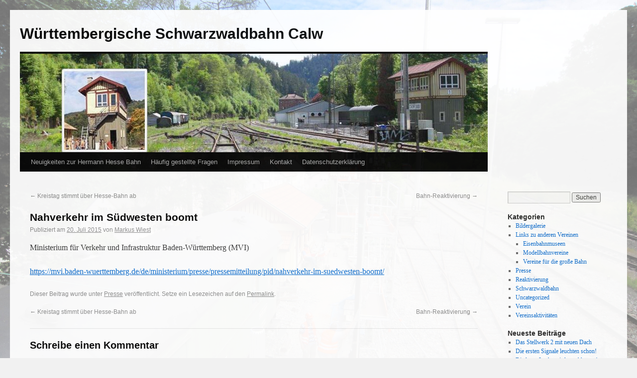

--- FILE ---
content_type: text/html; charset=UTF-8
request_url: http://wsb-calw.de/2015/07/nahverkehr-im-suedwesten-boomt/
body_size: 41834
content:
<!DOCTYPE html>
<html lang="de">
<head>
<meta charset="UTF-8" />
<title>Nahverkehr im Südwesten boomt | Württembergische Schwarzwaldbahn Calw</title>
<link rel="profile" href="http://gmpg.org/xfn/11" />
<link rel="stylesheet" type="text/css" media="all" href="http://wsb-calw.de/wp-content/themes/twentyten/style.css" />
<link rel="pingback" href="http://wsb-calw.de/xmlrpc.php" />
<meta name='robots' content='max-image-preview:large' />
<link rel='dns-prefetch' href='//cdnjs.cloudflare.com' />
<link rel="alternate" type="application/rss+xml" title="Württembergische Schwarzwaldbahn Calw &raquo; Feed" href="http://wsb-calw.de/feed/" />
<link rel="alternate" type="application/rss+xml" title="Württembergische Schwarzwaldbahn Calw &raquo; Kommentar-Feed" href="http://wsb-calw.de/comments/feed/" />
<link rel="alternate" type="application/rss+xml" title="Württembergische Schwarzwaldbahn Calw &raquo; Nahverkehr im Südwesten boomt-Kommentar-Feed" href="http://wsb-calw.de/2015/07/nahverkehr-im-suedwesten-boomt/feed/" />
<script type="text/javascript">
/* <![CDATA[ */
window._wpemojiSettings = {"baseUrl":"https:\/\/s.w.org\/images\/core\/emoji\/15.0.3\/72x72\/","ext":".png","svgUrl":"https:\/\/s.w.org\/images\/core\/emoji\/15.0.3\/svg\/","svgExt":".svg","source":{"concatemoji":"http:\/\/wsb-calw.de\/wp-includes\/js\/wp-emoji-release.min.js?ver=6.5.7"}};
/*! This file is auto-generated */
!function(i,n){var o,s,e;function c(e){try{var t={supportTests:e,timestamp:(new Date).valueOf()};sessionStorage.setItem(o,JSON.stringify(t))}catch(e){}}function p(e,t,n){e.clearRect(0,0,e.canvas.width,e.canvas.height),e.fillText(t,0,0);var t=new Uint32Array(e.getImageData(0,0,e.canvas.width,e.canvas.height).data),r=(e.clearRect(0,0,e.canvas.width,e.canvas.height),e.fillText(n,0,0),new Uint32Array(e.getImageData(0,0,e.canvas.width,e.canvas.height).data));return t.every(function(e,t){return e===r[t]})}function u(e,t,n){switch(t){case"flag":return n(e,"\ud83c\udff3\ufe0f\u200d\u26a7\ufe0f","\ud83c\udff3\ufe0f\u200b\u26a7\ufe0f")?!1:!n(e,"\ud83c\uddfa\ud83c\uddf3","\ud83c\uddfa\u200b\ud83c\uddf3")&&!n(e,"\ud83c\udff4\udb40\udc67\udb40\udc62\udb40\udc65\udb40\udc6e\udb40\udc67\udb40\udc7f","\ud83c\udff4\u200b\udb40\udc67\u200b\udb40\udc62\u200b\udb40\udc65\u200b\udb40\udc6e\u200b\udb40\udc67\u200b\udb40\udc7f");case"emoji":return!n(e,"\ud83d\udc26\u200d\u2b1b","\ud83d\udc26\u200b\u2b1b")}return!1}function f(e,t,n){var r="undefined"!=typeof WorkerGlobalScope&&self instanceof WorkerGlobalScope?new OffscreenCanvas(300,150):i.createElement("canvas"),a=r.getContext("2d",{willReadFrequently:!0}),o=(a.textBaseline="top",a.font="600 32px Arial",{});return e.forEach(function(e){o[e]=t(a,e,n)}),o}function t(e){var t=i.createElement("script");t.src=e,t.defer=!0,i.head.appendChild(t)}"undefined"!=typeof Promise&&(o="wpEmojiSettingsSupports",s=["flag","emoji"],n.supports={everything:!0,everythingExceptFlag:!0},e=new Promise(function(e){i.addEventListener("DOMContentLoaded",e,{once:!0})}),new Promise(function(t){var n=function(){try{var e=JSON.parse(sessionStorage.getItem(o));if("object"==typeof e&&"number"==typeof e.timestamp&&(new Date).valueOf()<e.timestamp+604800&&"object"==typeof e.supportTests)return e.supportTests}catch(e){}return null}();if(!n){if("undefined"!=typeof Worker&&"undefined"!=typeof OffscreenCanvas&&"undefined"!=typeof URL&&URL.createObjectURL&&"undefined"!=typeof Blob)try{var e="postMessage("+f.toString()+"("+[JSON.stringify(s),u.toString(),p.toString()].join(",")+"));",r=new Blob([e],{type:"text/javascript"}),a=new Worker(URL.createObjectURL(r),{name:"wpTestEmojiSupports"});return void(a.onmessage=function(e){c(n=e.data),a.terminate(),t(n)})}catch(e){}c(n=f(s,u,p))}t(n)}).then(function(e){for(var t in e)n.supports[t]=e[t],n.supports.everything=n.supports.everything&&n.supports[t],"flag"!==t&&(n.supports.everythingExceptFlag=n.supports.everythingExceptFlag&&n.supports[t]);n.supports.everythingExceptFlag=n.supports.everythingExceptFlag&&!n.supports.flag,n.DOMReady=!1,n.readyCallback=function(){n.DOMReady=!0}}).then(function(){return e}).then(function(){var e;n.supports.everything||(n.readyCallback(),(e=n.source||{}).concatemoji?t(e.concatemoji):e.wpemoji&&e.twemoji&&(t(e.twemoji),t(e.wpemoji)))}))}((window,document),window._wpemojiSettings);
/* ]]> */
</script>
<style id='wp-emoji-styles-inline-css' type='text/css'>

	img.wp-smiley, img.emoji {
		display: inline !important;
		border: none !important;
		box-shadow: none !important;
		height: 1em !important;
		width: 1em !important;
		margin: 0 0.07em !important;
		vertical-align: -0.1em !important;
		background: none !important;
		padding: 0 !important;
	}
</style>
<link rel='stylesheet' id='wp-block-library-css' href='http://wsb-calw.de/wp-includes/css/dist/block-library/style.min.css?ver=6.5.7' type='text/css' media='all' />
<style id='classic-theme-styles-inline-css' type='text/css'>
/*! This file is auto-generated */
.wp-block-button__link{color:#fff;background-color:#32373c;border-radius:9999px;box-shadow:none;text-decoration:none;padding:calc(.667em + 2px) calc(1.333em + 2px);font-size:1.125em}.wp-block-file__button{background:#32373c;color:#fff;text-decoration:none}
</style>
<style id='global-styles-inline-css' type='text/css'>
body{--wp--preset--color--black: #000000;--wp--preset--color--cyan-bluish-gray: #abb8c3;--wp--preset--color--white: #ffffff;--wp--preset--color--pale-pink: #f78da7;--wp--preset--color--vivid-red: #cf2e2e;--wp--preset--color--luminous-vivid-orange: #ff6900;--wp--preset--color--luminous-vivid-amber: #fcb900;--wp--preset--color--light-green-cyan: #7bdcb5;--wp--preset--color--vivid-green-cyan: #00d084;--wp--preset--color--pale-cyan-blue: #8ed1fc;--wp--preset--color--vivid-cyan-blue: #0693e3;--wp--preset--color--vivid-purple: #9b51e0;--wp--preset--gradient--vivid-cyan-blue-to-vivid-purple: linear-gradient(135deg,rgba(6,147,227,1) 0%,rgb(155,81,224) 100%);--wp--preset--gradient--light-green-cyan-to-vivid-green-cyan: linear-gradient(135deg,rgb(122,220,180) 0%,rgb(0,208,130) 100%);--wp--preset--gradient--luminous-vivid-amber-to-luminous-vivid-orange: linear-gradient(135deg,rgba(252,185,0,1) 0%,rgba(255,105,0,1) 100%);--wp--preset--gradient--luminous-vivid-orange-to-vivid-red: linear-gradient(135deg,rgba(255,105,0,1) 0%,rgb(207,46,46) 100%);--wp--preset--gradient--very-light-gray-to-cyan-bluish-gray: linear-gradient(135deg,rgb(238,238,238) 0%,rgb(169,184,195) 100%);--wp--preset--gradient--cool-to-warm-spectrum: linear-gradient(135deg,rgb(74,234,220) 0%,rgb(151,120,209) 20%,rgb(207,42,186) 40%,rgb(238,44,130) 60%,rgb(251,105,98) 80%,rgb(254,248,76) 100%);--wp--preset--gradient--blush-light-purple: linear-gradient(135deg,rgb(255,206,236) 0%,rgb(152,150,240) 100%);--wp--preset--gradient--blush-bordeaux: linear-gradient(135deg,rgb(254,205,165) 0%,rgb(254,45,45) 50%,rgb(107,0,62) 100%);--wp--preset--gradient--luminous-dusk: linear-gradient(135deg,rgb(255,203,112) 0%,rgb(199,81,192) 50%,rgb(65,88,208) 100%);--wp--preset--gradient--pale-ocean: linear-gradient(135deg,rgb(255,245,203) 0%,rgb(182,227,212) 50%,rgb(51,167,181) 100%);--wp--preset--gradient--electric-grass: linear-gradient(135deg,rgb(202,248,128) 0%,rgb(113,206,126) 100%);--wp--preset--gradient--midnight: linear-gradient(135deg,rgb(2,3,129) 0%,rgb(40,116,252) 100%);--wp--preset--font-size--small: 13px;--wp--preset--font-size--medium: 20px;--wp--preset--font-size--large: 36px;--wp--preset--font-size--x-large: 42px;--wp--preset--spacing--20: 0.44rem;--wp--preset--spacing--30: 0.67rem;--wp--preset--spacing--40: 1rem;--wp--preset--spacing--50: 1.5rem;--wp--preset--spacing--60: 2.25rem;--wp--preset--spacing--70: 3.38rem;--wp--preset--spacing--80: 5.06rem;--wp--preset--shadow--natural: 6px 6px 9px rgba(0, 0, 0, 0.2);--wp--preset--shadow--deep: 12px 12px 50px rgba(0, 0, 0, 0.4);--wp--preset--shadow--sharp: 6px 6px 0px rgba(0, 0, 0, 0.2);--wp--preset--shadow--outlined: 6px 6px 0px -3px rgba(255, 255, 255, 1), 6px 6px rgba(0, 0, 0, 1);--wp--preset--shadow--crisp: 6px 6px 0px rgba(0, 0, 0, 1);}:where(.is-layout-flex){gap: 0.5em;}:where(.is-layout-grid){gap: 0.5em;}body .is-layout-flex{display: flex;}body .is-layout-flex{flex-wrap: wrap;align-items: center;}body .is-layout-flex > *{margin: 0;}body .is-layout-grid{display: grid;}body .is-layout-grid > *{margin: 0;}:where(.wp-block-columns.is-layout-flex){gap: 2em;}:where(.wp-block-columns.is-layout-grid){gap: 2em;}:where(.wp-block-post-template.is-layout-flex){gap: 1.25em;}:where(.wp-block-post-template.is-layout-grid){gap: 1.25em;}.has-black-color{color: var(--wp--preset--color--black) !important;}.has-cyan-bluish-gray-color{color: var(--wp--preset--color--cyan-bluish-gray) !important;}.has-white-color{color: var(--wp--preset--color--white) !important;}.has-pale-pink-color{color: var(--wp--preset--color--pale-pink) !important;}.has-vivid-red-color{color: var(--wp--preset--color--vivid-red) !important;}.has-luminous-vivid-orange-color{color: var(--wp--preset--color--luminous-vivid-orange) !important;}.has-luminous-vivid-amber-color{color: var(--wp--preset--color--luminous-vivid-amber) !important;}.has-light-green-cyan-color{color: var(--wp--preset--color--light-green-cyan) !important;}.has-vivid-green-cyan-color{color: var(--wp--preset--color--vivid-green-cyan) !important;}.has-pale-cyan-blue-color{color: var(--wp--preset--color--pale-cyan-blue) !important;}.has-vivid-cyan-blue-color{color: var(--wp--preset--color--vivid-cyan-blue) !important;}.has-vivid-purple-color{color: var(--wp--preset--color--vivid-purple) !important;}.has-black-background-color{background-color: var(--wp--preset--color--black) !important;}.has-cyan-bluish-gray-background-color{background-color: var(--wp--preset--color--cyan-bluish-gray) !important;}.has-white-background-color{background-color: var(--wp--preset--color--white) !important;}.has-pale-pink-background-color{background-color: var(--wp--preset--color--pale-pink) !important;}.has-vivid-red-background-color{background-color: var(--wp--preset--color--vivid-red) !important;}.has-luminous-vivid-orange-background-color{background-color: var(--wp--preset--color--luminous-vivid-orange) !important;}.has-luminous-vivid-amber-background-color{background-color: var(--wp--preset--color--luminous-vivid-amber) !important;}.has-light-green-cyan-background-color{background-color: var(--wp--preset--color--light-green-cyan) !important;}.has-vivid-green-cyan-background-color{background-color: var(--wp--preset--color--vivid-green-cyan) !important;}.has-pale-cyan-blue-background-color{background-color: var(--wp--preset--color--pale-cyan-blue) !important;}.has-vivid-cyan-blue-background-color{background-color: var(--wp--preset--color--vivid-cyan-blue) !important;}.has-vivid-purple-background-color{background-color: var(--wp--preset--color--vivid-purple) !important;}.has-black-border-color{border-color: var(--wp--preset--color--black) !important;}.has-cyan-bluish-gray-border-color{border-color: var(--wp--preset--color--cyan-bluish-gray) !important;}.has-white-border-color{border-color: var(--wp--preset--color--white) !important;}.has-pale-pink-border-color{border-color: var(--wp--preset--color--pale-pink) !important;}.has-vivid-red-border-color{border-color: var(--wp--preset--color--vivid-red) !important;}.has-luminous-vivid-orange-border-color{border-color: var(--wp--preset--color--luminous-vivid-orange) !important;}.has-luminous-vivid-amber-border-color{border-color: var(--wp--preset--color--luminous-vivid-amber) !important;}.has-light-green-cyan-border-color{border-color: var(--wp--preset--color--light-green-cyan) !important;}.has-vivid-green-cyan-border-color{border-color: var(--wp--preset--color--vivid-green-cyan) !important;}.has-pale-cyan-blue-border-color{border-color: var(--wp--preset--color--pale-cyan-blue) !important;}.has-vivid-cyan-blue-border-color{border-color: var(--wp--preset--color--vivid-cyan-blue) !important;}.has-vivid-purple-border-color{border-color: var(--wp--preset--color--vivid-purple) !important;}.has-vivid-cyan-blue-to-vivid-purple-gradient-background{background: var(--wp--preset--gradient--vivid-cyan-blue-to-vivid-purple) !important;}.has-light-green-cyan-to-vivid-green-cyan-gradient-background{background: var(--wp--preset--gradient--light-green-cyan-to-vivid-green-cyan) !important;}.has-luminous-vivid-amber-to-luminous-vivid-orange-gradient-background{background: var(--wp--preset--gradient--luminous-vivid-amber-to-luminous-vivid-orange) !important;}.has-luminous-vivid-orange-to-vivid-red-gradient-background{background: var(--wp--preset--gradient--luminous-vivid-orange-to-vivid-red) !important;}.has-very-light-gray-to-cyan-bluish-gray-gradient-background{background: var(--wp--preset--gradient--very-light-gray-to-cyan-bluish-gray) !important;}.has-cool-to-warm-spectrum-gradient-background{background: var(--wp--preset--gradient--cool-to-warm-spectrum) !important;}.has-blush-light-purple-gradient-background{background: var(--wp--preset--gradient--blush-light-purple) !important;}.has-blush-bordeaux-gradient-background{background: var(--wp--preset--gradient--blush-bordeaux) !important;}.has-luminous-dusk-gradient-background{background: var(--wp--preset--gradient--luminous-dusk) !important;}.has-pale-ocean-gradient-background{background: var(--wp--preset--gradient--pale-ocean) !important;}.has-electric-grass-gradient-background{background: var(--wp--preset--gradient--electric-grass) !important;}.has-midnight-gradient-background{background: var(--wp--preset--gradient--midnight) !important;}.has-small-font-size{font-size: var(--wp--preset--font-size--small) !important;}.has-medium-font-size{font-size: var(--wp--preset--font-size--medium) !important;}.has-large-font-size{font-size: var(--wp--preset--font-size--large) !important;}.has-x-large-font-size{font-size: var(--wp--preset--font-size--x-large) !important;}
.wp-block-navigation a:where(:not(.wp-element-button)){color: inherit;}
:where(.wp-block-post-template.is-layout-flex){gap: 1.25em;}:where(.wp-block-post-template.is-layout-grid){gap: 1.25em;}
:where(.wp-block-columns.is-layout-flex){gap: 2em;}:where(.wp-block-columns.is-layout-grid){gap: 2em;}
.wp-block-pullquote{font-size: 1.5em;line-height: 1.6;}
</style>
<link rel='stylesheet' id='events-manager-css' href='http://wsb-calw.de/wp-content/plugins/events-manager/includes/css/events-manager.min.css?ver=6.4.10' type='text/css' media='all' />
<style id='events-manager-inline-css' type='text/css'>
body .em { --font-family : inherit; --font-weight : inherit; --font-size : 1em; --line-height : inherit; }
</style>
<link rel='stylesheet' id='polaroid_gallery_fancybox-css' href='http://wsb-calw.de/wp-content/plugins/polaroid-gallery/css/jquery.fancybox-1.3.4.min.css?ver=6.5.7' type='text/css' media='all' />
<link rel='stylesheet' id='polaroid_gallery_style-2.1-css' href='http://wsb-calw.de/wp-content/plugins/polaroid-gallery/css/polaroid_gallery.min.css?ver=6.5.7' type='text/css' media='all' />
<!--[if lte IE 8]>
<link rel='stylesheet' id='polaroid_gallery_ie_style-2.1-css' href='http://wsb-calw.de/wp-content/plugins/polaroid-gallery/css/jquery.fancybox-old-ie.css?ver=6.5.7' type='text/css' media='all' />
<![endif]-->
<script type="text/javascript" src="http://wsb-calw.de/wp-includes/js/jquery/jquery.min.js?ver=3.7.1" id="jquery-core-js"></script>
<script type="text/javascript" src="http://wsb-calw.de/wp-includes/js/jquery/jquery-migrate.min.js?ver=3.4.1" id="jquery-migrate-js"></script>
<script type="text/javascript" src="http://wsb-calw.de/wp-includes/js/jquery/ui/core.min.js?ver=1.13.2" id="jquery-ui-core-js"></script>
<script type="text/javascript" src="http://wsb-calw.de/wp-includes/js/jquery/ui/mouse.min.js?ver=1.13.2" id="jquery-ui-mouse-js"></script>
<script type="text/javascript" src="http://wsb-calw.de/wp-includes/js/jquery/ui/sortable.min.js?ver=1.13.2" id="jquery-ui-sortable-js"></script>
<script type="text/javascript" src="http://wsb-calw.de/wp-includes/js/jquery/ui/datepicker.min.js?ver=1.13.2" id="jquery-ui-datepicker-js"></script>
<script type="text/javascript" id="jquery-ui-datepicker-js-after">
/* <![CDATA[ */
jQuery(function(jQuery){jQuery.datepicker.setDefaults({"closeText":"Schlie\u00dfen","currentText":"Heute","monthNames":["Januar","Februar","M\u00e4rz","April","Mai","Juni","Juli","August","September","Oktober","November","Dezember"],"monthNamesShort":["Jan.","Feb.","M\u00e4rz","Apr.","Mai","Juni","Juli","Aug.","Sep.","Okt.","Nov.","Dez."],"nextText":"Weiter","prevText":"Zur\u00fcck","dayNames":["Sonntag","Montag","Dienstag","Mittwoch","Donnerstag","Freitag","Samstag"],"dayNamesShort":["So.","Mo.","Di.","Mi.","Do.","Fr.","Sa."],"dayNamesMin":["S","M","D","M","D","F","S"],"dateFormat":"d. MM yy","firstDay":1,"isRTL":false});});
/* ]]> */
</script>
<script type="text/javascript" src="http://wsb-calw.de/wp-includes/js/jquery/ui/resizable.min.js?ver=1.13.2" id="jquery-ui-resizable-js"></script>
<script type="text/javascript" src="http://wsb-calw.de/wp-includes/js/jquery/ui/draggable.min.js?ver=1.13.2" id="jquery-ui-draggable-js"></script>
<script type="text/javascript" src="http://wsb-calw.de/wp-includes/js/jquery/ui/controlgroup.min.js?ver=1.13.2" id="jquery-ui-controlgroup-js"></script>
<script type="text/javascript" src="http://wsb-calw.de/wp-includes/js/jquery/ui/checkboxradio.min.js?ver=1.13.2" id="jquery-ui-checkboxradio-js"></script>
<script type="text/javascript" src="http://wsb-calw.de/wp-includes/js/jquery/ui/button.min.js?ver=1.13.2" id="jquery-ui-button-js"></script>
<script type="text/javascript" src="http://wsb-calw.de/wp-includes/js/jquery/ui/dialog.min.js?ver=1.13.2" id="jquery-ui-dialog-js"></script>
<script type="text/javascript" id="events-manager-js-extra">
/* <![CDATA[ */
var EM = {"ajaxurl":"http:\/\/wsb-calw.de\/wp-admin\/admin-ajax.php","locationajaxurl":"http:\/\/wsb-calw.de\/wp-admin\/admin-ajax.php?action=locations_search","firstDay":"1","locale":"de","dateFormat":"yy-mm-dd","ui_css":"http:\/\/wsb-calw.de\/wp-content\/plugins\/events-manager\/includes\/css\/jquery-ui\/build.min.css","show24hours":"1","is_ssl":"","autocomplete_limit":"10","calendar":{"breakpoints":{"small":560,"medium":908,"large":false}},"phone":"","datepicker":{"format":"d.m.Y","locale":"de"},"search":{"breakpoints":{"small":650,"medium":850,"full":false}},"url":"http:\/\/wsb-calw.de\/wp-content\/plugins\/events-manager","bookingInProgress":"Bitte warte, w\u00e4hrend die Buchung abgeschickt wird.","tickets_save":"Ticket speichern","bookingajaxurl":"http:\/\/wsb-calw.de\/wp-admin\/admin-ajax.php","bookings_export_save":"Buchungen exportieren","bookings_settings_save":"Einstellungen speichern","booking_delete":"Bist du dir sicher, dass du es l\u00f6schen m\u00f6chtest?","booking_offset":"30","bookings":{"submit_button":{"text":{"default":"Reservierung abschicken","free":"Reservierung abschicken","payment":"Reservierung abschicken","processing":"Verarbeitung ..."}},"update_listener":""},"bb_full":"Ausverkauft","bb_book":"Jetzt reservieren","bb_booking":"Reservierung ...","bb_booked":"Reservierung \u00fcbergeben","bb_error":"Reservierung Fehler. Nochmal versuchen?","bb_cancel":"Stornieren","bb_canceling":"Stornieren...","bb_cancelled":"Abgesagt","bb_cancel_error":"Stornierung Fehler. Nochmal versuchen?","txt_search":"Suche","txt_searching":"Suche...","txt_loading":"Wird geladen\u00a0\u2026"};
/* ]]> */
</script>
<script type="text/javascript" src="http://wsb-calw.de/wp-content/plugins/events-manager/includes/js/events-manager.js?ver=6.4.10" id="events-manager-js"></script>
<script type="text/javascript" src="http://wsb-calw.de/wp-content/plugins/events-manager/includes/external/flatpickr/l10n/de.js?ver=6.4.10" id="em-flatpickr-localization-js"></script>
<link rel="https://api.w.org/" href="http://wsb-calw.de/wp-json/" /><link rel="alternate" type="application/json" href="http://wsb-calw.de/wp-json/wp/v2/posts/3136" /><link rel="EditURI" type="application/rsd+xml" title="RSD" href="http://wsb-calw.de/xmlrpc.php?rsd" />
<meta name="generator" content="WordPress 6.5.7" />
<link rel="canonical" href="http://wsb-calw.de/2015/07/nahverkehr-im-suedwesten-boomt/" />
<link rel='shortlink' href='http://wsb-calw.de/?p=3136' />
<link rel="alternate" type="application/json+oembed" href="http://wsb-calw.de/wp-json/oembed/1.0/embed?url=http%3A%2F%2Fwsb-calw.de%2F2015%2F07%2Fnahverkehr-im-suedwesten-boomt%2F" />
<link rel="alternate" type="text/xml+oembed" href="http://wsb-calw.de/wp-json/oembed/1.0/embed?url=http%3A%2F%2Fwsb-calw.de%2F2015%2F07%2Fnahverkehr-im-suedwesten-boomt%2F&#038;format=xml" />
<style type="text/css" id="custom-background-css">
body.custom-background { background-image: url("http://wsb-calw.de/wp-content/uploads/2024/01/background-scaled.jpg"); background-position: left top; background-size: cover; background-repeat: no-repeat; background-attachment: fixed; }
</style>
			<style type="text/css" id="wp-custom-css">
			
.main-group {
	padding: 15px;
	border-radius: 10px;
	margin: 15px;
	background:linear-gradient(135deg,rgb(238,238,238) 68%,rgb(169,184,195) 100%)
}

.main-group figure {
	max-width: 300px;
}

.list-row {
	padding: 15px;
	border-radius: 10px;
	margin: 15px;
	background:linear-gradient(135deg,rgb(238,238,238) 68%,rgb(169,184,195) 100%)
}

.bold-anchor {
	font-size: 20px;
}

.simple-row {
	padding: 15px;
	border-radius: 10px;
	margin: 15px;
	background:linear-gradient(135deg,rgb(250,250,250) 68%,rgb(199,224,235) 100%)
}

#wrapper {
	opacity: 0.92;
}

.figure {
	opacity: 1;
}

.with-background {
	background-image: url("/wp-content/uploads/2024/01/background-1920x1440.jpg");
}		</style>
		</head>

<body class="post-template-default single single-post postid-3136 single-format-standard custom-background">
<div id="wrapper" class="hfeed">
	<div id="header">
		<div id="masthead">
			<div id="branding" role="banner">
								<div id="site-title">
					<span>
						<a href="http://wsb-calw.de/" title="Württembergische Schwarzwaldbahn Calw" rel="home">Württembergische Schwarzwaldbahn Calw</a>
					</span>
				</div>
				<div id="site-description"></div>

										<img src="http://wsb-calw.de/wp-content/uploads/2013/08/copy-wsbcalw.jpg" width="940" height="198" alt="" />
								</div><!-- #branding -->

			<div id="access" role="navigation">
			  				<div class="skip-link screen-reader-text"><a href="#content" title="Springe zum Inhalt">Springe zum Inhalt</a></div>
								<div class="menu-header"><ul id="menu-wichtige-seiten" class="menu"><li id="menu-item-9652" class="menu-item menu-item-type-post_type menu-item-object-page current_page_parent menu-item-9652"><a href="http://wsb-calw.de/neuigkeiten-zur-hermann-hesse-bahn/">Neuigkeiten zur Hermann Hesse Bahn</a></li>
<li id="menu-item-9653" class="menu-item menu-item-type-post_type menu-item-object-page menu-item-9653"><a href="http://wsb-calw.de/haeufig-gestellte-fragen/">Häufig gestellte Fragen</a></li>
<li id="menu-item-9659" class="menu-item menu-item-type-post_type menu-item-object-page menu-item-9659"><a href="http://wsb-calw.de/impressum/">Impressum</a></li>
<li id="menu-item-9665" class="menu-item menu-item-type-post_type menu-item-object-page menu-item-9665"><a href="http://wsb-calw.de/kontakt/">Kontakt</a></li>
<li id="menu-item-9676" class="menu-item menu-item-type-post_type menu-item-object-page menu-item-9676"><a href="http://wsb-calw.de/datenschutzerklaerung/">Datenschutzerklärung</a></li>
</ul></div>			</div><!-- #access -->
		</div><!-- #masthead -->
	</div><!-- #header -->

	<div id="main">

		<div id="container">
			<div id="content" role="main">

			

				<div id="nav-above" class="navigation">
					<div class="nav-previous"><a href="http://wsb-calw.de/2015/07/kreistag-stimmt-ueber-hesse-bahn-ab/" rel="prev"><span class="meta-nav">&larr;</span> Kreistag stimmt über Hesse-Bahn ab</a></div>
					<div class="nav-next"><a href="http://wsb-calw.de/2015/07/bahn-reaktivierung-2/" rel="next">Bahn-Reaktivierung <span class="meta-nav">&rarr;</span></a></div>
				</div><!-- #nav-above -->

				<div id="post-3136" class="post-3136 post type-post status-publish format-standard hentry category-presse">
					<h1 class="entry-title">Nahverkehr im Südwesten boomt</h1>

					<div class="entry-meta">
						<span class="meta-prep meta-prep-author">Publiziert am</span> <a href="http://wsb-calw.de/2015/07/nahverkehr-im-suedwesten-boomt/" title="15:46" rel="bookmark"><span class="entry-date">20. Juli 2015</span></a> <span class="meta-sep">von</span> <span class="author vcard"><a class="url fn n" href="http://wsb-calw.de/author/markus-wiest/" title="Zeige alle Beiträge von Markus Wiest">Markus Wiest</a></span>					</div><!-- .entry-meta -->

					<div class="entry-content">
						<p>Ministerium für Verkehr und Infrastruktur Baden-Württemberg (MVI)</p>
<p><a href="https://mvi.baden-wuerttemberg.de/de/ministerium/presse/pressemitteilung/pid/nahverkehr-im-suedwesten-boomt/">https://mvi.baden-wuerttemberg.de/de/ministerium/presse/pressemitteilung/pid/nahverkehr-im-suedwesten-boomt/</a></p>
											</div><!-- .entry-content -->


					<div class="entry-utility">
						Dieser Beitrag wurde unter <a href="http://wsb-calw.de/category/presse/" rel="category tag">Presse</a> veröffentlicht. Setze ein Lesezeichen auf den <a href="http://wsb-calw.de/2015/07/nahverkehr-im-suedwesten-boomt/" title="Permalink zu Nahverkehr im Südwesten boomt" rel="bookmark">Permalink</a>.											</div><!-- .entry-utility -->
				</div><!-- #post-## -->

				<div id="nav-below" class="navigation">
					<div class="nav-previous"><a href="http://wsb-calw.de/2015/07/kreistag-stimmt-ueber-hesse-bahn-ab/" rel="prev"><span class="meta-nav">&larr;</span> Kreistag stimmt über Hesse-Bahn ab</a></div>
					<div class="nav-next"><a href="http://wsb-calw.de/2015/07/bahn-reaktivierung-2/" rel="next">Bahn-Reaktivierung <span class="meta-nav">&rarr;</span></a></div>
				</div><!-- #nav-below -->

				
			<div id="comments">



	<div id="respond" class="comment-respond">
		<h3 id="reply-title" class="comment-reply-title">Schreibe einen Kommentar <small><a rel="nofollow" id="cancel-comment-reply-link" href="/2015/07/nahverkehr-im-suedwesten-boomt/#respond" style="display:none;">Antwort abbrechen</a></small></h3><p class="must-log-in">Du musst <a href="http://wsb-calw.de/wp-login.php?redirect_to=http%3A%2F%2Fwsb-calw.de%2F2015%2F07%2Fnahverkehr-im-suedwesten-boomt%2F">angemeldet</a> sein, um einen Kommentar abzugeben.</p>	</div><!-- #respond -->
	
</div><!-- #comments -->


			</div><!-- #content -->
		</div><!-- #container -->


		<div id="primary" class="widget-area" role="complementary">
			<ul class="xoxo">

<li id="search-2" class="widget-container widget_search"><form role="search" method="get" id="searchform" class="searchform" action="http://wsb-calw.de/">
				<div>
					<label class="screen-reader-text" for="s">Suche nach:</label>
					<input type="text" value="" name="s" id="s" />
					<input type="submit" id="searchsubmit" value="Suchen" />
				</div>
			</form></li><li id="categories-2" class="widget-container widget_categories"><h3 class="widget-title">Kategorien</h3>
			<ul>
					<li class="cat-item cat-item-7"><a href="http://wsb-calw.de/category/bildergalerie/">Bildergalerie</a>
</li>
	<li class="cat-item cat-item-10"><a href="http://wsb-calw.de/category/links/">Links zu anderen Vereinen</a>
<ul class='children'>
	<li class="cat-item cat-item-14"><a href="http://wsb-calw.de/category/links/museum/">Eisenbahnmuseen</a>
</li>
	<li class="cat-item cat-item-13"><a href="http://wsb-calw.de/category/links/modell/">Modellbahnvereine</a>
</li>
	<li class="cat-item cat-item-12"><a href="http://wsb-calw.de/category/links/bahn/">Vereine für die große Bahn</a>
</li>
</ul>
</li>
	<li class="cat-item cat-item-8"><a href="http://wsb-calw.de/category/presse/">Presse</a>
</li>
	<li class="cat-item cat-item-3"><a href="http://wsb-calw.de/category/reaktivierung/">Reaktivierung</a>
</li>
	<li class="cat-item cat-item-6"><a href="http://wsb-calw.de/category/schwarzwaldbahn/">Schwarzwaldbahn</a>
</li>
	<li class="cat-item cat-item-1"><a href="http://wsb-calw.de/category/uncategorized/">Uncategorized</a>
</li>
	<li class="cat-item cat-item-9"><a href="http://wsb-calw.de/category/verein/">Verein</a>
</li>
	<li class="cat-item cat-item-4"><a href="http://wsb-calw.de/category/vereinsaktivitaeten/">Vereinsaktivitäten</a>
</li>
			</ul>

			</li>
		<li id="recent-posts-2" class="widget-container widget_recent_entries">
		<h3 class="widget-title">Neueste Beiträge</h3>
		<ul>
											<li>
					<a href="http://wsb-calw.de/2025/11/das-stellwerk-2-mit-neuen-dach/">Das Stellwerk 2 mit neuen Dach</a>
									</li>
											<li>
					<a href="http://wsb-calw.de/2025/11/die-ersten-signale-leuchten-schon/">Die ersten Signale leuchten schon!</a>
									</li>
											<li>
					<a href="http://wsb-calw.de/2025/11/die-letzte-luecke-wird-geschlossen/">Die letzte Lücke wird geschlossen!</a>
									</li>
											<li>
					<a href="http://wsb-calw.de/2025/11/oeffentlicher-nahverkehr-als-standortfaktor/">Öffentlicher Nahverkehr als Standortfaktor</a>
									</li>
											<li>
					<a href="http://wsb-calw.de/2025/10/helmut-riegger-landrat-calw-stadtgespraech-boeblingen/">Helmut Riegger, Landrat Calw &#8211; Stadtgespräch Böblingen</a>
									</li>
					</ul>

		</li><li id="archives-2" class="widget-container widget_archive"><h3 class="widget-title">Archiv</h3>
			<ul>
					<li><a href='http://wsb-calw.de/2025/11/'>November 2025</a></li>
	<li><a href='http://wsb-calw.de/2025/10/'>Oktober 2025</a></li>
	<li><a href='http://wsb-calw.de/2025/09/'>September 2025</a></li>
	<li><a href='http://wsb-calw.de/2025/08/'>August 2025</a></li>
	<li><a href='http://wsb-calw.de/2025/07/'>Juli 2025</a></li>
	<li><a href='http://wsb-calw.de/2025/06/'>Juni 2025</a></li>
	<li><a href='http://wsb-calw.de/2025/05/'>Mai 2025</a></li>
	<li><a href='http://wsb-calw.de/2025/04/'>April 2025</a></li>
	<li><a href='http://wsb-calw.de/2025/03/'>März 2025</a></li>
	<li><a href='http://wsb-calw.de/2025/02/'>Februar 2025</a></li>
	<li><a href='http://wsb-calw.de/2025/01/'>Januar 2025</a></li>
	<li><a href='http://wsb-calw.de/2024/12/'>Dezember 2024</a></li>
	<li><a href='http://wsb-calw.de/2024/11/'>November 2024</a></li>
	<li><a href='http://wsb-calw.de/2024/10/'>Oktober 2024</a></li>
	<li><a href='http://wsb-calw.de/2024/09/'>September 2024</a></li>
	<li><a href='http://wsb-calw.de/2024/08/'>August 2024</a></li>
	<li><a href='http://wsb-calw.de/2024/07/'>Juli 2024</a></li>
	<li><a href='http://wsb-calw.de/2024/06/'>Juni 2024</a></li>
	<li><a href='http://wsb-calw.de/2024/05/'>Mai 2024</a></li>
	<li><a href='http://wsb-calw.de/2024/04/'>April 2024</a></li>
	<li><a href='http://wsb-calw.de/2024/03/'>März 2024</a></li>
	<li><a href='http://wsb-calw.de/2024/02/'>Februar 2024</a></li>
	<li><a href='http://wsb-calw.de/2024/01/'>Januar 2024</a></li>
	<li><a href='http://wsb-calw.de/2023/12/'>Dezember 2023</a></li>
	<li><a href='http://wsb-calw.de/2023/11/'>November 2023</a></li>
	<li><a href='http://wsb-calw.de/2023/10/'>Oktober 2023</a></li>
	<li><a href='http://wsb-calw.de/2023/09/'>September 2023</a></li>
	<li><a href='http://wsb-calw.de/2023/08/'>August 2023</a></li>
	<li><a href='http://wsb-calw.de/2023/07/'>Juli 2023</a></li>
	<li><a href='http://wsb-calw.de/2023/06/'>Juni 2023</a></li>
	<li><a href='http://wsb-calw.de/2023/05/'>Mai 2023</a></li>
	<li><a href='http://wsb-calw.de/2023/04/'>April 2023</a></li>
	<li><a href='http://wsb-calw.de/2023/03/'>März 2023</a></li>
	<li><a href='http://wsb-calw.de/2023/02/'>Februar 2023</a></li>
	<li><a href='http://wsb-calw.de/2023/01/'>Januar 2023</a></li>
	<li><a href='http://wsb-calw.de/2022/12/'>Dezember 2022</a></li>
	<li><a href='http://wsb-calw.de/2022/11/'>November 2022</a></li>
	<li><a href='http://wsb-calw.de/2022/10/'>Oktober 2022</a></li>
	<li><a href='http://wsb-calw.de/2022/09/'>September 2022</a></li>
	<li><a href='http://wsb-calw.de/2022/08/'>August 2022</a></li>
	<li><a href='http://wsb-calw.de/2022/07/'>Juli 2022</a></li>
	<li><a href='http://wsb-calw.de/2022/06/'>Juni 2022</a></li>
	<li><a href='http://wsb-calw.de/2022/05/'>Mai 2022</a></li>
	<li><a href='http://wsb-calw.de/2022/04/'>April 2022</a></li>
	<li><a href='http://wsb-calw.de/2022/03/'>März 2022</a></li>
	<li><a href='http://wsb-calw.de/2022/02/'>Februar 2022</a></li>
	<li><a href='http://wsb-calw.de/2022/01/'>Januar 2022</a></li>
	<li><a href='http://wsb-calw.de/2021/12/'>Dezember 2021</a></li>
	<li><a href='http://wsb-calw.de/2021/11/'>November 2021</a></li>
	<li><a href='http://wsb-calw.de/2021/10/'>Oktober 2021</a></li>
	<li><a href='http://wsb-calw.de/2021/09/'>September 2021</a></li>
	<li><a href='http://wsb-calw.de/2021/08/'>August 2021</a></li>
	<li><a href='http://wsb-calw.de/2021/07/'>Juli 2021</a></li>
	<li><a href='http://wsb-calw.de/2021/06/'>Juni 2021</a></li>
	<li><a href='http://wsb-calw.de/2021/05/'>Mai 2021</a></li>
	<li><a href='http://wsb-calw.de/2021/04/'>April 2021</a></li>
	<li><a href='http://wsb-calw.de/2021/03/'>März 2021</a></li>
	<li><a href='http://wsb-calw.de/2021/02/'>Februar 2021</a></li>
	<li><a href='http://wsb-calw.de/2021/01/'>Januar 2021</a></li>
	<li><a href='http://wsb-calw.de/2020/12/'>Dezember 2020</a></li>
	<li><a href='http://wsb-calw.de/2020/11/'>November 2020</a></li>
	<li><a href='http://wsb-calw.de/2020/10/'>Oktober 2020</a></li>
	<li><a href='http://wsb-calw.de/2020/09/'>September 2020</a></li>
	<li><a href='http://wsb-calw.de/2020/08/'>August 2020</a></li>
	<li><a href='http://wsb-calw.de/2020/07/'>Juli 2020</a></li>
	<li><a href='http://wsb-calw.de/2020/06/'>Juni 2020</a></li>
	<li><a href='http://wsb-calw.de/2020/05/'>Mai 2020</a></li>
	<li><a href='http://wsb-calw.de/2020/04/'>April 2020</a></li>
	<li><a href='http://wsb-calw.de/2020/03/'>März 2020</a></li>
	<li><a href='http://wsb-calw.de/2020/02/'>Februar 2020</a></li>
	<li><a href='http://wsb-calw.de/2020/01/'>Januar 2020</a></li>
	<li><a href='http://wsb-calw.de/2019/12/'>Dezember 2019</a></li>
	<li><a href='http://wsb-calw.de/2019/11/'>November 2019</a></li>
	<li><a href='http://wsb-calw.de/2019/10/'>Oktober 2019</a></li>
	<li><a href='http://wsb-calw.de/2019/09/'>September 2019</a></li>
	<li><a href='http://wsb-calw.de/2019/08/'>August 2019</a></li>
	<li><a href='http://wsb-calw.de/2019/07/'>Juli 2019</a></li>
	<li><a href='http://wsb-calw.de/2019/06/'>Juni 2019</a></li>
	<li><a href='http://wsb-calw.de/2019/05/'>Mai 2019</a></li>
	<li><a href='http://wsb-calw.de/2019/04/'>April 2019</a></li>
	<li><a href='http://wsb-calw.de/2019/03/'>März 2019</a></li>
	<li><a href='http://wsb-calw.de/2019/02/'>Februar 2019</a></li>
	<li><a href='http://wsb-calw.de/2019/01/'>Januar 2019</a></li>
	<li><a href='http://wsb-calw.de/2018/12/'>Dezember 2018</a></li>
	<li><a href='http://wsb-calw.de/2018/11/'>November 2018</a></li>
	<li><a href='http://wsb-calw.de/2018/10/'>Oktober 2018</a></li>
	<li><a href='http://wsb-calw.de/2018/09/'>September 2018</a></li>
	<li><a href='http://wsb-calw.de/2018/08/'>August 2018</a></li>
	<li><a href='http://wsb-calw.de/2018/07/'>Juli 2018</a></li>
	<li><a href='http://wsb-calw.de/2018/06/'>Juni 2018</a></li>
	<li><a href='http://wsb-calw.de/2018/05/'>Mai 2018</a></li>
	<li><a href='http://wsb-calw.de/2018/04/'>April 2018</a></li>
	<li><a href='http://wsb-calw.de/2018/03/'>März 2018</a></li>
	<li><a href='http://wsb-calw.de/2018/02/'>Februar 2018</a></li>
	<li><a href='http://wsb-calw.de/2018/01/'>Januar 2018</a></li>
	<li><a href='http://wsb-calw.de/2017/12/'>Dezember 2017</a></li>
	<li><a href='http://wsb-calw.de/2017/11/'>November 2017</a></li>
	<li><a href='http://wsb-calw.de/2017/10/'>Oktober 2017</a></li>
	<li><a href='http://wsb-calw.de/2017/09/'>September 2017</a></li>
	<li><a href='http://wsb-calw.de/2017/08/'>August 2017</a></li>
	<li><a href='http://wsb-calw.de/2017/07/'>Juli 2017</a></li>
	<li><a href='http://wsb-calw.de/2017/06/'>Juni 2017</a></li>
	<li><a href='http://wsb-calw.de/2017/05/'>Mai 2017</a></li>
	<li><a href='http://wsb-calw.de/2017/04/'>April 2017</a></li>
	<li><a href='http://wsb-calw.de/2017/03/'>März 2017</a></li>
	<li><a href='http://wsb-calw.de/2017/02/'>Februar 2017</a></li>
	<li><a href='http://wsb-calw.de/2017/01/'>Januar 2017</a></li>
	<li><a href='http://wsb-calw.de/2016/12/'>Dezember 2016</a></li>
	<li><a href='http://wsb-calw.de/2016/11/'>November 2016</a></li>
	<li><a href='http://wsb-calw.de/2016/10/'>Oktober 2016</a></li>
	<li><a href='http://wsb-calw.de/2016/09/'>September 2016</a></li>
	<li><a href='http://wsb-calw.de/2016/08/'>August 2016</a></li>
	<li><a href='http://wsb-calw.de/2016/07/'>Juli 2016</a></li>
	<li><a href='http://wsb-calw.de/2016/06/'>Juni 2016</a></li>
	<li><a href='http://wsb-calw.de/2016/05/'>Mai 2016</a></li>
	<li><a href='http://wsb-calw.de/2016/04/'>April 2016</a></li>
	<li><a href='http://wsb-calw.de/2016/03/'>März 2016</a></li>
	<li><a href='http://wsb-calw.de/2016/02/'>Februar 2016</a></li>
	<li><a href='http://wsb-calw.de/2016/01/'>Januar 2016</a></li>
	<li><a href='http://wsb-calw.de/2015/12/'>Dezember 2015</a></li>
	<li><a href='http://wsb-calw.de/2015/11/'>November 2015</a></li>
	<li><a href='http://wsb-calw.de/2015/10/'>Oktober 2015</a></li>
	<li><a href='http://wsb-calw.de/2015/09/'>September 2015</a></li>
	<li><a href='http://wsb-calw.de/2015/08/'>August 2015</a></li>
	<li><a href='http://wsb-calw.de/2015/07/'>Juli 2015</a></li>
	<li><a href='http://wsb-calw.de/2015/06/'>Juni 2015</a></li>
	<li><a href='http://wsb-calw.de/2015/05/'>Mai 2015</a></li>
	<li><a href='http://wsb-calw.de/2015/04/'>April 2015</a></li>
	<li><a href='http://wsb-calw.de/2015/03/'>März 2015</a></li>
	<li><a href='http://wsb-calw.de/2015/02/'>Februar 2015</a></li>
	<li><a href='http://wsb-calw.de/2015/01/'>Januar 2015</a></li>
	<li><a href='http://wsb-calw.de/2014/12/'>Dezember 2014</a></li>
	<li><a href='http://wsb-calw.de/2014/11/'>November 2014</a></li>
	<li><a href='http://wsb-calw.de/2014/10/'>Oktober 2014</a></li>
	<li><a href='http://wsb-calw.de/2014/09/'>September 2014</a></li>
	<li><a href='http://wsb-calw.de/2014/08/'>August 2014</a></li>
	<li><a href='http://wsb-calw.de/2014/07/'>Juli 2014</a></li>
	<li><a href='http://wsb-calw.de/2014/06/'>Juni 2014</a></li>
	<li><a href='http://wsb-calw.de/2014/05/'>Mai 2014</a></li>
	<li><a href='http://wsb-calw.de/2014/04/'>April 2014</a></li>
	<li><a href='http://wsb-calw.de/2014/03/'>März 2014</a></li>
	<li><a href='http://wsb-calw.de/2014/02/'>Februar 2014</a></li>
	<li><a href='http://wsb-calw.de/2014/01/'>Januar 2014</a></li>
	<li><a href='http://wsb-calw.de/2013/12/'>Dezember 2013</a></li>
	<li><a href='http://wsb-calw.de/2013/11/'>November 2013</a></li>
	<li><a href='http://wsb-calw.de/2013/10/'>Oktober 2013</a></li>
	<li><a href='http://wsb-calw.de/2013/09/'>September 2013</a></li>
	<li><a href='http://wsb-calw.de/2013/08/'>August 2013</a></li>
			</ul>

			</li><li id="meta-2" class="widget-container widget_meta"><h3 class="widget-title">Meta</h3>
		<ul>
						<li><a href="http://wsb-calw.de/wp-login.php">Anmelden</a></li>
			<li><a href="http://wsb-calw.de/feed/">Feed der Einträge</a></li>
			<li><a href="http://wsb-calw.de/comments/feed/">Kommentar-Feed</a></li>

			<li><a href="https://de.wordpress.org/">WordPress.org</a></li>
		</ul>

		</li>			</ul>
		</div><!-- #primary .widget-area -->

	</div><!-- #main -->

	<div id="footer" role="contentinfo">
		<div id="colophon">



			<div id="site-info">
				<a href="http://wsb-calw.de/" title="Württembergische Schwarzwaldbahn Calw" rel="home">
					Württembergische Schwarzwaldbahn Calw				</a>
			</div><!-- #site-info -->

			<div id="site-generator">
								<a href="http://wordpress.org/" title="Semantic Personal Publishing Platform">Proudly powered by WordPress.</a>
			</div><!-- #site-generator -->

		</div><!-- #colophon -->
	</div><!-- #footer -->

</div><!-- #wrapper -->

<script type="text/javascript" src="http://wsb-calw.de/wp-includes/js/comment-reply.min.js?ver=6.5.7" id="comment-reply-js" async="async" data-wp-strategy="async"></script>
<script type="text/javascript" src="//cdnjs.cloudflare.com/ajax/libs/jquery-easing/1.3/jquery.easing.min.js?ver=6.5.7" id="jquery.easing-1.3-js"></script>
<script type="text/javascript" src="//cdnjs.cloudflare.com/ajax/libs/fancybox/1.3.4/jquery.mousewheel-3.0.4.pack.js?ver=6.5.7" id="jquery.mousewheel-3.0.4-js"></script>
<script type="text/javascript" src="//cdnjs.cloudflare.com/ajax/libs/fancybox/1.3.4/jquery.fancybox-1.3.4.pack.min.js?ver=6.5.7" id="jquery.fancybox-1.3.4-js"></script>
<script type="text/javascript" id="polaroid_gallery-2.1-js-extra">
/* <![CDATA[ */
var polaroid_gallery = {"text2image":"Image","thumbnail":"caption","image":"title1","scratches":"no"};
/* ]]> */
</script>
<script type="text/javascript" src="http://wsb-calw.de/wp-content/plugins/polaroid-gallery/js/polaroid_gallery-2.1.min.js?ver=6.5.7" id="polaroid_gallery-2.1-js"></script>
</body>
</html>
